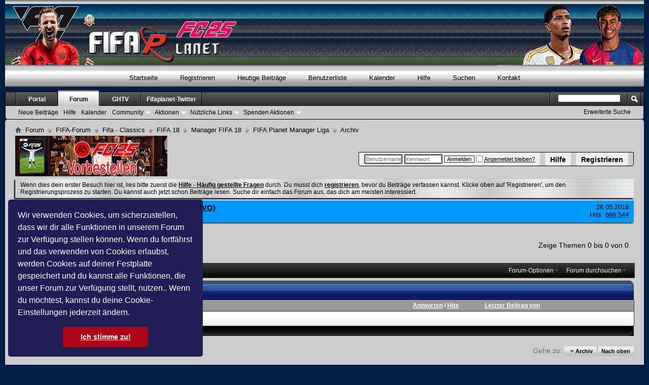

--- FILE ---
content_type: text/html; charset=UTF-8
request_url: https://fifaplanet.de/forumdisplay.php/328-Archiv?s=97ac50a9eca2471cb22bac5f47c4c735
body_size: 12960
content:
<!DOCTYPE html PUBLIC "-//W3C//DTD XHTML 1.0 Transitional//EN" "http://www.w3.org/TR/xhtml1/DTD/xhtml1-transitional.dtd">
<html xmlns="http://www.w3.org/1999/xhtml" dir="ltr" lang="de" id="vbulletin_html">
<head>
	<meta http-equiv="Content-Type" content="text/html; charset=UTF-8" />
<meta id="e_vb_meta_bburl" name="vb_meta_bburl" content="https://fifaplanet.de" />
<base href="https://fifaplanet.de/" /><!--[if IE]></base><![endif]-->
<meta name="generator" content="vBulletin 4.2.5" />
<meta http-equiv="X-UA-Compatible" content="IE=9" />

	<link rel="Shortcut Icon" href="favicon.ico" type="image/x-icon" />


		<meta name="keywords" content="Archiv, FC24, FC25, FC24 Mods, FC25 Mods, Fifa20, Fifa20 Manager, Fifa20 Storys, Fifa20 Tools, Fifa20 Patches, Fifa20 Mods, Fifa20 Graphics, Fifa 19, Fifa19, Fifa19 Manager, Fifa19 Tools, Fifa19 Mods, Fifa19 Editing, Fifa19 Karriere, Fifa18, Fifa18 Manager, Fifa18 FUT, Fifa17, Fifa17 Mods, Fifa17 Grafiken, Fifa17 Manager, Fifa17 Storys, Fifa17 UT, Fifa17 Forum, Fifa17 Tutorials, Fifa17 EEP, Fifa17 Patch,  Fifa16 Mods, Fifa16 Grafiken, Fifa16 Stadien, FIFA16, fifa16, Fifa16 Forum, FIFA15, Fifa15, Fifa15 Forum, Fifa15 Tools, Fifa15 Mods, Fifa15 Grafiken, Fifa15 Manager, Fifa15 Karrieren,Fifa14, FIFA14, Fifa14 Forum, Fifa14 Manager, Fifa14 Grafiken, Fifa14 Tools, Fifa14 Mods, Fifa14 Downloads, Fifa 13 Tools, Fifa 13 Mods, Fifa 13, Fifa13, Manager Fifa 13, Fifa 13 Forum, Fifa12, Fifa 12, Fifa11, Fifa 11, Fifa09, Fifa10, Fußball Manager, fifa10-forum, fifa10, fifa10-news, Soundmaster09, SM10, Creation Master09, CM09, SM09, CM10, Creation Master10, Tutorial, Anleitung CM09,. Patchsammlung, Soundpatch, Tools für Fifa09, Tools für Fifa10, FM10, FM11, fifa11, fifa 11, CM11, CM12, 3.Liga Patch, Fifa12-Forum, CreationMaster 12, Fifa-Support, Fifa-Manager, Weltprojekt, Karriere, Managerstorys, Konsolen, PC, Filme, Movies, Stammtisch, Fifa Street, Grafiken, Tor des Monats, Ultimate Team, Mods Fifa 11, Mods Fifa 12, Fifa Screens, Fifa Videos, Technischer Support, Patch Test, Handbuch, Anleitung CM12, Tutorial CM 12, Tools Fifa 12, Chants, Graphic Switcher 12, Revolution Mod 12, DB Master 12, File Master 12, 2NsN5FQuJGH5-M6WNf65QnApFlc" />
		<meta name="description" content="" />





<script type="text/javascript">
<!--
	if (typeof YAHOO === 'undefined') // Load ALL YUI Local
	{
		document.write('<script type="text/javascript" src="clientscript/yui/yuiloader-dom-event/yuiloader-dom-event.js?v=425"><\/script>');
		document.write('<script type="text/javascript" src="clientscript/yui/connection/connection-min.js?v=425"><\/script>');
		var yuipath = 'clientscript/yui';
		var yuicombopath = '';
		var remoteyui = false;
	}
	else	// Load Rest of YUI remotely (where possible)
	{
		var yuipath = 'clientscript/yui';
		var yuicombopath = '';
		var remoteyui = true;
		if (!yuicombopath)
		{
			document.write('<script type="text/javascript" src="clientscript/yui/connection/connection-min.js?v=425"><\/script>');
		}
	}
	var SESSIONURL = "s=99bfac61826b00f67340bde2559f18a6&";
	var SECURITYTOKEN = "guest";
	var IMGDIR_MISC = "zseries_blue/misc";
	var IMGDIR_BUTTON = "zseries_blue/buttons";
	var vb_disable_ajax = parseInt("2", 10);
	var SIMPLEVERSION = "425";
	var BBURL = "https://fifaplanet.de";
	var LOGGEDIN = 0 > 0 ? true : false;
	var THIS_SCRIPT = "forumdisplay";
	var RELPATH = "forumdisplay.php/328-Archiv";
	var PATHS = {
		forum : "",
		cms   : "",
		blog  : ""
	};
	var AJAXBASEURL = "https://fifaplanet.de/";
// -->
</script>
<script type="text/javascript" src="https://fifaplanet.de/clientscript/vbulletin-core.js?v=425"></script>



	<link rel="alternate" type="application/rss+xml" title="Fifaplanet RSS-Feed" href="https://fifaplanet.de/external.php?type=RSS2" />
	
		<link rel="alternate" type="application/rss+xml" title="Fifaplanet - Archiv - RSS-Feed" href="https://fifaplanet.de/external.php?type=RSS2&amp;forumids=328" />
	



	<link rel="stylesheet" type="text/css" href="css.php?styleid=20&amp;langid=3&amp;d=1655119708&amp;td=ltr&amp;sheet=bbcode.css,editor.css,popupmenu.css,reset-fonts.css,vbulletin.css,vbulletin-chrome.css,vbulletin-formcontrols.css," />

	<!--[if lt IE 8]>
	<link rel="stylesheet" type="text/css" href="css.php?styleid=20&amp;langid=3&amp;d=1655119708&amp;td=ltr&amp;sheet=popupmenu-ie.css,vbulletin-ie.css,vbulletin-chrome-ie.css,vbulletin-formcontrols-ie.css,editor-ie.css" />
	<![endif]-->
<!-- Forum Runner Begin -->
<script type="text/javascript" src="https://fifaplanet.de/forumrunner/detect.js"></script>
<!-- Forum Runner End --><style type="text/css">
.general_color a:link {color: rgb(0, 0, 0); text-decoration: none}
.general_color a:visited {color: rgb(0, 0, 0); text-decoration: none}
.general_color a:active {color: rgb(0, 0, 0); text-decoration: none}

.with_thumbs a:link {color: #F3F3F3; text-decoration: none}
.with_thumbs a:visited {color: #F3F3F3; text-decoration: none}
.with_thumbs a:active {color: #F3F3F3; text-decoration: none}

.postbit
{
	padding-top: 5px;
	padding-right: 0px;
	padding-bottom: 5px;
	padding-left: 0px;
	display: block;  
}
.post .postbit_controls
{
	padding-top: 0px;
	padding-right: 0px;
	padding-bottom: 0px;
	padding-left: 20px;
}
.post
{
	height: 30px;
	line-height: 30px;
	padding-top: 5px;
	padding-right: 10px;
	padding-bottom: 5px;
	padding-left: 10px;
	font-size: 22px;
	margin-bottom: 10px;
	float: right;
	min-width: 46px;
	max-width: 200px;
	border-top-left-radius: 10px;
	border-top-right-radius: 0px;
	border-bottom-right-radius: 0px;
	border-bottom-left-radius: 10px;
	background-repeat: no-repeat;
	background-position-x: left;
	background-position-y: center;
	background-color: #6F6F6F;
}
.post .post_thumbs
{
	letter-spacing: -0.04em;
	display: inline;
  font-family: "Trebuchet MS",Calibri,Verdana,sans-serif;
}
.post .post_thumbs img
{
	top: 3px;
	padding-top: 0px;
	padding-right: 0px;
	padding-bottom: 0px;
	padding-left: 1px;
	border-top-color: transparent;
	border-right-color: transparent;
	border-bottom-color: transparent;
	border-left-color: transparent;
	border-top-width: 1px;
	border-right-width: 1px;
	border-bottom-width: 1px;
	border-left-width: 1px;
	border-top-style: solid;
	border-right-style: solid;
	border-bottom-style: solid;
	border-left-style: solid;
	position: relative;
}
.post .post_thumbs img.thumbsup
{
	right: 7px;
  left: 1px;
}
.post .post_thumbs img.thumbsdown
{
	right: 7px;
  left: 1px;
}


/* css/tooltip.css -- fancy tooltips */

span.tool {
  position: relative;   /* this is key */
  cursor: help;
}
 
span.tool span.tip {
  display: none;        /* so is this */
}

/* tooltip will display on :hover event */
 
span.tool:hover span.tip {
  display: block;
  z-index: 10;
  position: absolute;
  left: -70px;
top: 1.6em;
  width: 150px;
  padding: 0px;
  font: normal;
  text-align: right;
  color: #4A4A6E;
}

/* css/tooltip.css */

.inlineimg
{
	vertical-align: inherit;
}
p.thumbers
{ 
        line-height: 20px;
        font-weight:bold;
        font-family: "Trebuchet MS",Calibri,Verdana,sans-serif;
	margin-top: 0px;
	margin-right: 0px;
	margin-bottom: 0px;
	margin-left: 0px;
}
h6.thumbsup
{
	font-weight: normal;
	margin-top: 0px;
	margin-right: 0px;
	margin-bottom: 0px;
	margin-left: 0px;
	overflow: hidden;
	letter-spacing: -0.05em;
	font-size: 14px;
	font-weight: bold;
}

.menu_popup
{
	font-size: 12px;
	border-top-color: #bbb;
	border-right-color: #bbb;
	border-bottom-color: #bbb;
	border-left-color: #bbb;
	border-top-width: 1px;
	border-right-width: 1px;
	border-bottom-width: 1px;
	border-left-width: 1px;
	border-top-style: solid;
	border-right-style: solid;
	border-bottom-style: solid;
	border-left-style: solid;
	opacity: 0.9;
	background-image: none;
	background-attachment: scroll;
	background-repeat: repeat;
	background-position-x: 0%;
	background-position-y: 0%;
	background-size: auto;
	background-origin: padding-box;
	background-clip: border-box;
	background-color: white;
}
.menu_popup h6, .menu_popup p
{
	padding-top: 0px;
	padding-right: 5px;
	padding-bottom: 6px;
	padding-left: 5px;
}

.h6 img
{
	top: 3px;
	padding-top: 0px;
	padding-right: 0px;
	padding-bottom: 20px;
	padding-left: 1px;
	border-top-color: transparent;
	border-right-color: transparent;
	border-bottom-color: transparent;
	border-left-color: transparent;
	border-top-width: 1px;
	border-right-width: 1px;
	border-bottom-width: 1px;
	border-left-width: 1px;
	border-top-style: solid;
	border-right-style: solid;
	border-bottom-style: solid;
	border-left-style: solid;
	position: relative;
}
</style>
<script type="text/javascript" src="clientscript/sc_thumbs.js"></script>
	<title>Archiv</title>
	
	<script type="text/javascript" src="clientscript/vbulletin_read_marker.js?v=425"></script>
	
	
		<link rel="stylesheet" type="text/css" href="css.php?styleid=20&amp;langid=3&amp;d=1655119708&amp;td=ltr&amp;sheet=toolsmenu.css,forumbits.css,forumdisplay.css,threadlist.css,options.css" />
	

	<!--[if lt IE 8]>
	<script type="text/javascript" src="clientscript/vbulletin-threadlist-ie.js?v=425"></script>
		<link rel="stylesheet" type="text/css" href="css.php?styleid=20&amp;langid=3&amp;d=1655119708&amp;td=ltr&amp;sheet=toolsmenu-ie.css,forumbits-ie.css,forumdisplay-ie.css,threadlist-ie.css,options-ie.css" />
	<![endif]-->
	<link rel="stylesheet" type="text/css" href="css.php?styleid=20&amp;langid=3&amp;d=1655119708&amp;td=ltr&amp;sheet=additional.css,exalticbase.css,exalticskin.css" />

<link rel="stylesheet" type="text/css" href="includes/yilmaz/cookie_consent/assets/style/cookieconsent.min.css" />
<script src="includes/yilmaz/cookie_consent/assets/script/cookieconsent.min.js"></script>
<script>
window.addEventListener("load", function(){
window.cookieconsent.initialise({
  "palette": {
    "popup": {
      "background": "#201d56",
      "text": "#ffffff"
    },
    "button": {
      "background": "#af0415"
    }
  },
  "theme": "classic",
  "position": "bottom-left",
  "content": {
    "message": "Wir verwenden Cookies, um sicherzustellen, dass wir dir alle Funktionen in unserem Forum zur Verfügung stellen können. Wenn du fortfährst und das verwenden von Cookies erlaubst, werden Cookies auf deiner Festplatte gespeichert und du kannst alle Funktionen, die unser Forum zur Verfügung stellt, nutzen.. Wenn du möchtest, kannst du deine Cookie-Einstellungen jederzeit ändern.",
    "dismiss": "Ich stimme zu!",
    "link": "",
    "href": ""
  }
})});
</script>


</head>

<body>


<!-- Tapatalk Detect body start -->
<script type="text/javascript">if (typeof(tapatalkDetect) == "function") tapatalkDetect()</script>
<!-- Tapatalk Detect banner body end -->

<div id="pagewrapper">
	<div id="toplinks" class="toplinks">
		
			<ul class="nouser">
			
				<li><a href="register.php?s=99bfac61826b00f67340bde2559f18a6" rel="nofollow">Registrieren</a></li>
			
				<li><a rel="help" href="faq.php?s=99bfac61826b00f67340bde2559f18a6">Hilfe</a></li>
				<li>
			<script type="text/javascript" src="clientscript/vbulletin_md5.js?v=425"></script>
			<form id="navbar_loginform" action="login.php?s=99bfac61826b00f67340bde2559f18a6&amp;do=login" method="post" onsubmit="md5hash(vb_login_password, vb_login_md5password, vb_login_md5password_utf, 0)">
				<fieldset id="logindetails" class="logindetails">
					<div>
						<div>
					<input type="text" class="textbox default-value" name="vb_login_username" id="navbar_username" size="10" accesskey="u" tabindex="101" value="Benutzername" />
					<input type="password" class="textbox" tabindex="102" name="vb_login_password" id="navbar_password" size="10" />
					<input type="text" class="textbox default-value" tabindex="102" name="vb_login_password_hint" id="navbar_password_hint" size="10" value="Kennwort" style="display:none;" />
					<input type="submit" class="loginbutton" tabindex="104" value="Anmelden" title="Gib zur Anmeldung deinen Benutzernamen und dein Kennwort in die dafür vorgesehenen Textfelder ein oder klicke auf die 'Registrieren'-Schaltfläche, um ein neues Benutzerkonto anzulegen." accesskey="s" />
					<label for="cb_cookieuser_navbar"><input type="checkbox" name="cookieuser" value="1" id="cb_cookieuser_navbar" class="cb_cookieuser_navbar" accesskey="c" tabindex="103" /> <acronym style="border-bottom: 1px dotted #000000; cursor: help;" title="Du bleibst angemeldet, bis du dich selbst abmeldest.">Angemeldet bleiben?</acronym></label>
						</div>
					</div>
				</fieldset>
				<input type="hidden" name="s" value="99bfac61826b00f67340bde2559f18a6" />
				<input type="hidden" name="securitytoken" value="guest" />
				<input type="hidden" name="do" value="login" />
				<input type="hidden" name="vb_login_md5password" />
				<input type="hidden" name="vb_login_md5password_utf" />
			</form>
			<script type="text/javascript">
			YAHOO.util.Dom.setStyle('navbar_password_hint', "display", "inline");
			YAHOO.util.Dom.setStyle('navbar_password', "display", "none");
			vB_XHTML_Ready.subscribe(function()
			{
			//
				YAHOO.util.Event.on('navbar_username', "focus", navbar_username_focus);
				YAHOO.util.Event.on('navbar_username', "blur", navbar_username_blur);
				YAHOO.util.Event.on('navbar_password_hint', "focus", navbar_password_hint);
				YAHOO.util.Event.on('navbar_password', "blur", navbar_password);
			});
			
			function navbar_username_focus(e)
			{
			//
				var textbox = YAHOO.util.Event.getTarget(e);
				if (textbox.value == 'Benutzername')
				{
				//
					textbox.value='';
					textbox.style.color='#000000';
				}
			}

			function navbar_username_blur(e)
			{
			//
				var textbox = YAHOO.util.Event.getTarget(e);
				if (textbox.value == '')
				{
				//
					textbox.value='Benutzername';
					textbox.style.color='#6C6C6C';
				}
			}
			
			function navbar_password_hint(e)
			{
			//
				var textbox = YAHOO.util.Event.getTarget(e);
				
				YAHOO.util.Dom.setStyle('navbar_password_hint', "display", "none");
				YAHOO.util.Dom.setStyle('navbar_password', "display", "inline");
				YAHOO.util.Dom.get('navbar_password').focus();
			}

			function navbar_password(e)
			{
			//
				var textbox = YAHOO.util.Event.getTarget(e);
				
				if (textbox.value == '')
				{
					YAHOO.util.Dom.setStyle('navbar_password_hint', "display", "inline");
					YAHOO.util.Dom.setStyle('navbar_password', "display", "none");
				}
			}
			</script>
				</li>
				
			</ul>
		
	</div>
<div class="above_body"> <!-- closing tag is in template navbar -->
<div id="header" class="floatcontainer doc_header">
	<a name="top"></a>

	<div id="header_main">
           <div id="header_right">
		<div id="header_fade">
			<a href="forum.php?s=99bfac61826b00f67340bde2559f18a6"><img src="zseries_blue/misc/skin/logo.jpg" alt="Fifaplanet - Powered by vBulletin" /></a>
		</div>
	</div>

	<div id="main_menu">
		<div id="menu_left">
			<div id="menu_right">
				<a href="forum.php?s=99bfac61826b00f67340bde2559f18a6">Startseite</a>
				
					<a href="register.php?s=99bfac61826b00f67340bde2559f18a6" rel="nofollow">Registrieren</a>
				
				
					<a href="search.php?s=99bfac61826b00f67340bde2559f18a6&amp;do=getdaily&amp;contenttype=vBForum_Post">Heutige Beiträge</a>
				
				<a href="memberlist.php?s=99bfac61826b00f67340bde2559f18a6">Benutzerliste</a>
				<a href="calendar.php?s=99bfac61826b00f67340bde2559f18a6">Kalender</a>
				<a href="faq.php?s=99bfac61826b00f67340bde2559f18a6">Hilfe</a>
				<a href="search.php?s=99bfac61826b00f67340bde2559f18a6">Suchen</a>
				
					<a href="sendmessage.php?s=99bfac61826b00f67340bde2559f18a6" rel="nofollow">Kontakt</a>
				
			</div>
		</div>
	</div>

	<div class="ad_global_header">
		
		<div id="ad_global_header2"><script type="text/javascript">

  var _gaq = _gaq || [];
  _gaq.push(['_setAccount', 'UA-4288936-3']);
  _gaq.push(['_trackPageview']);

  (function() {
    var ga = document.createElement('script'); ga.type = 'text/javascript'; ga.async = true;
    ga.src = ('https:' == document.location.protocol ? 'https://ssl' : 'http://www') + '.google-analytics.com/ga.js';
    var s = document.getElementsByTagName('script')[0]; s.parentNode.insertBefore(ga, s);
  })();

</script></div>
	</div>
	<hr />
</div>



<div id="navbar" class="navbar">
	<ul id="navtabs" class="navtabs floatcontainer">
		
		
	
		<li  id="vbtab_cms">
			<a class="navtab" href="content.php?s=99bfac61826b00f67340bde2559f18a6">Portal</a>
		</li>
		
		

	
		<li class="selected" id="vbtab_forum">
			<a class="navtab" href="forum.php?s=99bfac61826b00f67340bde2559f18a6">Forum</a>
		</li>
		
		
			<ul class="floatcontainer">
				
					
						
							<li id="vbflink_newposts"><a href="search.php?s=99bfac61826b00f67340bde2559f18a6&amp;do=getnew&amp;contenttype=vBForum_Post">Neue Beiträge</a></li>
						
					
				
					
						
							<li id="vbflink_faq"><a href="faq.php?s=99bfac61826b00f67340bde2559f18a6">Hilfe</a></li>
						
					
				
					
						
							<li id="vbflink_calendar"><a href="calendar.php?s=99bfac61826b00f67340bde2559f18a6">Kalender</a></li>
						
					
				
					
						<li class="popupmenu" id="vbmenu_community">
							<a href="javascript://" class="popupctrl">Community</a>
							<ul class="popupbody popuphover">
								
									<li id="vbclink_members"><a href="memberlist.php?s=99bfac61826b00f67340bde2559f18a6">Benutzerliste</a></li>
								
							</ul>
						</li>
					
				
					
						<li class="popupmenu" id="vbmenu_actions">
							<a href="javascript://" class="popupctrl">Aktionen</a>
							<ul class="popupbody popuphover">
								
									<li id="vbalink_mfr"><a href="forumdisplay.php?s=99bfac61826b00f67340bde2559f18a6&amp;do=markread&amp;markreadhash=guest">Alle Foren als gelesen markieren</a></li>
								
							</ul>
						</li>
					
				
					
						<li class="popupmenu" id="vbmenu_qlinks">
							<a href="javascript://" class="popupctrl">Nützliche Links</a>
							<ul class="popupbody popuphover">
								
									<li id="vbqlink_posts"><a href="search.php?s=99bfac61826b00f67340bde2559f18a6&amp;do=getdaily&amp;contenttype=vBForum_Post">Heutige Beiträge</a></li>
								
									<li id="vbqlink_leaders"><a href="showgroups.php?s=99bfac61826b00f67340bde2559f18a6">Forum-Mitarbeiter anzeigen </a></li>
								
									<li id="vbqlink_online"><a href="online.php?s=99bfac61826b00f67340bde2559f18a6">Wer ist online</a></li>
								
									<li id="link_mtm0_328"><a href="http://www.fifaplanet.de/thumbs_center.php">Top & Flop Übersicht</a></li>
								
									<li id="top_link_ql"><a href="misc.php?s=99bfac61826b00f67340bde2559f18a6&amp;do=topposters">Top Poster</a></li>
								
							</ul>
						</li>
					
				
					
						<li class="popupmenu" id="menu_mdu0_893">
							<a href="javascript://" class="popupctrl">Spenden Aktionen</a>
							<ul class="popupbody popuphover">
								
									<li id="link_mdu0_825"><a href="vbdonate.php?do=donate">Spende</a></li>
								
							</ul>
						</li>
					
				
			</ul>
		

	
		<li  id="tab_otg5_628">
			<a target="_blank" class="navtab" href="https://www.gamersheaventv.eu/">GHTV</a>
		</li>
		
		

	
		<li  id="tab_mzm3_709">
			<a target="_blank" class="navtab" href="https://twitter.com/FifaPlanet_">Fifaplanet-Twitter</a>
		</li>
		
		

		
	</ul>
	
		<div id="globalsearch" class="globalsearch">
			<form action="search.php?s=99bfac61826b00f67340bde2559f18a6&amp;do=process" method="post" id="navbar_search" class="navbar_search">
				
				<input type="hidden" name="securitytoken" value="guest" />
				<input type="hidden" name="do" value="process" />
				<span class="textboxcontainer"><span><input type="text" value="" name="query" class="textbox" tabindex="99"/></span></span>
				<span class="buttoncontainer"><span><input type="image" class="searchbutton" src="zseries_blue/buttons/search.png" name="submit" onclick="document.getElementById('navbar_search').submit;" tabindex="100"/></span></span>
			</form>
			<ul class="navbar_advanced_search">
				<li><a href="search.php?s=99bfac61826b00f67340bde2559f18a6&amp;search_type=1" accesskey="4">Erweiterte Suche</a></li>
				
			</ul>
		</div>
	
</div>
</div><!-- closing div for above_body -->

<div class="body_wrapper">
<div id="breadcrumb" class="breadcrumb">
	<ul class="floatcontainer">
		<li class="navbithome"><a href="index.php?s=99bfac61826b00f67340bde2559f18a6" accesskey="1"><img src="zseries_blue/misc/navbit-home.png" alt="Startseite" /></a></li>
		
	<li class="navbit"><a href="forum.php?s=99bfac61826b00f67340bde2559f18a6">Forum</a></li>

	<li class="navbit"><a href="forumdisplay.php/5-FIFA-Forum?s=99bfac61826b00f67340bde2559f18a6">FIFA-Forum</a></li>

	<li class="navbit"><a href="forumdisplay.php/34-Fifa-Classics?s=99bfac61826b00f67340bde2559f18a6">Fifa - Classics</a></li>

	<li class="navbit"><a href="forumdisplay.php/324-FIFA-18?s=99bfac61826b00f67340bde2559f18a6">FIFA 18</a></li>

	<li class="navbit"><a href="forumdisplay.php/325-Manager-FIFA-18?s=99bfac61826b00f67340bde2559f18a6">Manager FIFA 18</a></li>

	<li class="navbit"><a href="forumdisplay.php/327-FIFA-Planet-Manager-Liga?s=99bfac61826b00f67340bde2559f18a6">FIFA Planet Manager Liga</a></li>

		
	<li class="navbit lastnavbit"><span>Archiv</span></li>

	</ul>
	<hr />
</div>


<a href="https://www.mmoga.de/EA-Games/EA-Sports-FC-25-PC-Version-EA-Gamecard-DE.html?ref=4993" target="_blank"><img src="https://www.fifaplanet.eu/myfhl/imgupload/real/mmoga-25.png" border="0" alt="MMOGA-EA FC25"></a>


	<form action="profile.php?do=dismissnotice" method="post" id="notices" class="notices">
		<input type="hidden" name="do" value="dismissnotice" />
		<input type="hidden" name="s" value="s=99bfac61826b00f67340bde2559f18a6&amp;" />
		<input type="hidden" name="securitytoken" value="guest" />
		<input type="hidden" id="dismiss_notice_hidden" name="dismiss_noticeid" value="" />
		<input type="hidden" name="url" value="" />
		<ol>
			<li class="restore" id="navbar_notice_1">
	
	Wenn dies dein erster Besuch hier ist,
		lies bitte zuerst die <a href="faq.php?s=99bfac61826b00f67340bde2559f18a6" target="_blank"><b>Hilfe - Häufig gestellte Fragen</b></a>
		durch. Du musst dich <a href="register.php?s=99bfac61826b00f67340bde2559f18a6" target="_blank"><b>registrieren</b></a>,
		bevor du Beiträge verfassen kannst. Klicke oben auf 'Registrieren', um den Registrierungsprozess zu
		starten. Du kannst auch jetzt schon Beiträge lesen. Suche dir einfach das Forum aus, das dich am meisten interessiert.
</li>
		</ol>
	</form>



<ol id="announcements" class="announcements">
					<li class="announcerow">
					<div class="announcement">
						<dl>
							<dt>Ankündigung:</dt>
							<dd>
								<a href="announcement.php?s=99bfac61826b00f67340bde2559f18a6&amp;f=328">Datenschutzgrundverordnung (DSGVO)</a>
							</dd>
						</dl>
						<a class="username understate" href="member.php/2-Andy?s=99bfac61826b00f67340bde2559f18a6">Andy</a> <span class="usertitle understate">(Administrator)</span>
					</div>
					<div class="announceinfo">
						<div class="date">26.05.2018 <span class="time"></span></div>
						<dl>
							<dt>Hits:</dt>
							<dd>
								<a href="announcement.php?s=99bfac61826b00f67340bde2559f18a6&amp;f=328">
									686.544
								</a>
							</dd>
						</dl>
					</div>
				</li>
</ol>


<div id="above_threadlist" class="above_threadlist">

	
	<div class="threadpagenav">
		
		<div id="threadpagestats" class="threadpagestats">Zeige Themen 0 bis 0 von 0</div>
	</div>
	
</div>
<div id="pagetitle" class="pagetitle">
	<h1>Forum: <span class="forumtitle">Archiv</span></h1>
	
</div>

	
	<div id="above_threadlist_controls" class="above_threadlist_controls toolsmenu">
		<div>
		<ul class="popupgroup forumdisplaypopups" id="forumdisplaypopups">
			<li class="popupmenu nohovermenu" id="forumtools">
				<h6><a href="javascript://" class="popupctrl" rel="nofollow">Forum-Optionen</a></h6>
				<ul class="popupbody popuphover">
					
						<li>
							<a href="forumdisplay.php?s=99bfac61826b00f67340bde2559f18a6&amp;do=markread&amp;f=328&amp;markreadhash=guest" rel="nofollow" onclick="return mark_forum_and_threads_read(328);">
								Dieses Forum als gelesen markieren
							</a>
						</li>
						
					<li><a href="forumdisplay.php/327-FIFA-Planet-Manager-Liga?s=99bfac61826b00f67340bde2559f18a6" rel="nofollow">Eine Ebene nach oben</a></li>
				</ul>
			</li>
                        
			<li class="popupmenu nohovermenu forumsearch menusearch" id="forumsearch">
				<h6><a href="javascript://" class="popupctrl">Forum durchsuchen</a></h6>
				<form action="search.php?do=process" method="get">
				<ul class="popupbody popuphover">
					<li>
						<input type="text" class="searchbox" name="q" value="Suchen..." />
						<input type="submit" class="button" value="Suchen" />
					</li>
					<li class="formsubmit" id="popupsearch">
						<div class="submitoptions">
							<label><input type="radio" name="showposts" value="0" checked="checked" /> Zeige Themen</label>
							<label><input type="radio" name="showposts" value="1" /> Zeige Beiträge</label>
						</div>
						<div class="advancedsearchlink"><a href="search.php?s=99bfac61826b00f67340bde2559f18a6&amp;search_type=1&amp;contenttype=vBForum_Post&amp;forumchoice[]=328" rel="nofollow">Erweiterte Suche</a></div>

					</li>
				</ul>
				<input type="hidden" name="s" value="99bfac61826b00f67340bde2559f18a6" />
				<input type="hidden" name="securitytoken" value="guest" />
				<input type="hidden" name="do" value="process" />
				<input type="hidden" name="contenttype" value="vBForum_Post" />
				<input type="hidden" name="forumchoice[]" value="328" />
				<input type="hidden" name="childforums" value="1" />
				<input type="hidden" name="exactname" value="1" />
				</form>
			</li>
			



		</ul>
			
		</div>
	</div>
	






<div id="threadlist" class="threadlist">
	<form id="thread_inlinemod_form" action="inlinemod.php?forumid=328" method="post">
		<h2 class="hidden">Themen im Forum</h2>

		<div class="tcat">
			<div class="tcat_left"></div>
			<div class="tcat_right"></div>
			<h2>
				<span class="forumtitle">Archiv</span>
			</h2>
		</div>
		<div class="tbody_left">
		<div class="tbody_right">
			<div class="threadlisthead table">
				<div>
				<span class="threadinfo">
					<span class="threadtitle">
						<a href="forumdisplay.php/328-Archiv?s=99bfac61826b00f67340bde2559f18a6&amp;sort=title&amp;order=asc" rel="nofollow">Titel</a> /
						<a href="forumdisplay.php/328-Archiv?s=99bfac61826b00f67340bde2559f18a6&amp;sort=postusername&amp;order=asc" rel="nofollow">Erstellt von</a>
					</span>
				</span>
				

					<span class="threadstats td"><a href="forumdisplay.php/328-Archiv?s=99bfac61826b00f67340bde2559f18a6&amp;sort=replycount&amp;order=desc" rel="nofollow">Antworten</a> / <a href="forumdisplay.php/328-Archiv?s=99bfac61826b00f67340bde2559f18a6&amp;sort=views&amp;order=desc" rel="nofollow">Hits</a></span>
					<span class="threadlastpost td"><a href="forumdisplay.php/328-Archiv?s=99bfac61826b00f67340bde2559f18a6&amp;sort=lastpost&amp;order=asc" rel="nofollow">Letzter Beitrag von</a></span>
					
				
				</div>
			</div>

			
			
				<div class="threadbit">
					<p class="nonthread">
					
						<strong>In diesem Forum gibt es keine Beiträge.</strong>
					
					</p>
				</div>
			
			<div class="tbody_under"></div>
		</div>
		</div>
		<div class="tfoot">
			<div class="tfoot_left"></div>
			<div class="tfoot_right"></div>
		</div>
		<hr />

		<div class="noinlinemod forumfoot">
		
		</div>

		<input type="hidden" name="url" value="" />
		<input type="hidden" name="s" value="99bfac61826b00f67340bde2559f18a6" />
		<input type="hidden" name="securitytoken" value="guest" />
		<input type="hidden" name="forumid" value="328" />
	</form>
</div>



<div id="below_threadlist" class="noinlinemod below_threadlist">
	
	<div class="threadpagenav">
		
		<div class="clear"></div>
<div class="navpopupmenu popupmenu nohovermenu" id="forumdisplay_navpopup">
	
		<span class="shade">Gehe zu:</span>
		<a href="forumdisplay.php/328-Archiv?s=99bfac61826b00f67340bde2559f18a6" class="popupctrl"><span class="ctrlcontainer">Archiv</span></a>
		<a href="forumdisplay.php/328-Archiv#top" class="textcontrol" onclick="document.location.hash='top';return false;">Nach oben</a>
	
	<ul class="navpopupbody popupbody popuphover">
		
		<li class="optionlabel">Bereiche</li>
		<li><a href="usercp.php?s=99bfac61826b00f67340bde2559f18a6">Benutzerkontrollzentrum</a></li>
		<li><a href="private.php?s=99bfac61826b00f67340bde2559f18a6">Private Nachrichten</a></li>
		<li><a href="subscription.php?s=99bfac61826b00f67340bde2559f18a6">Abonnements</a></li>
		<li><a href="online.php?s=99bfac61826b00f67340bde2559f18a6">Wer ist online</a></li>
		<li><a href="search.php?s=99bfac61826b00f67340bde2559f18a6">Foren durchsuchen</a></li>
		<li><a href="forum.php?s=99bfac61826b00f67340bde2559f18a6">Forum-Startseite</a></li>
		
			<li class="optionlabel">Foren</li>
			
		
			
				<li><a href="forumdisplay.php/1-Fifaplanet?s=99bfac61826b00f67340bde2559f18a6">Fifaplanet</a>
					<ol class="d1">
						
		
			
				<li><a href="forumdisplay.php/2-Fifaplanet-das-Fifa-Forum?s=99bfac61826b00f67340bde2559f18a6">Fifaplanet das Fifa-Forum</a></li>
			
		
			
					</ol>
				</li>
			
		
			
				<li><a href="forumdisplay.php/5-FIFA-Forum?s=99bfac61826b00f67340bde2559f18a6">FIFA-Forum</a>
					<ol class="d1">
						
		
			
				<li><a href="forumdisplay.php/417-FC-26?s=99bfac61826b00f67340bde2559f18a6">FC 26</a>
					<ol class="d2">
						
		
			
				<li><a href="forumdisplay.php/418-Tools-Patches-Mods-FC-26?s=99bfac61826b00f67340bde2559f18a6">Tools, Patches, Mods FC 26</a></li>
			
		
			
				<li><a href="forumdisplay.php/419-Grafiken-FC-26?s=99bfac61826b00f67340bde2559f18a6">Grafiken FC 26</a></li>
			
		
			
				<li><a href="forumdisplay.php/420-Manager-FC-26?s=99bfac61826b00f67340bde2559f18a6">Manager FC 26</a></li>
			
		
			
					</ol>
				</li>
			
		
			
				<li><a href="forumdisplay.php/413-FC-25?s=99bfac61826b00f67340bde2559f18a6">FC 25</a>
					<ol class="d2">
						
		
			
				<li><a href="forumdisplay.php/414-Tools-Patches-Mods-FC-25?s=99bfac61826b00f67340bde2559f18a6">Tools, Patches, Mods FC 25</a></li>
			
		
			
				<li><a href="forumdisplay.php/415-Grafiken-FC-25?s=99bfac61826b00f67340bde2559f18a6">Grafiken FC 25</a></li>
			
		
			
				<li><a href="forumdisplay.php/416-Manager-FC-25?s=99bfac61826b00f67340bde2559f18a6">Manager FC 25</a></li>
			
		
			
					</ol>
				</li>
			
		
			
				<li><a href="forumdisplay.php/409-FC-24?s=99bfac61826b00f67340bde2559f18a6">FC 24</a>
					<ol class="d2">
						
		
			
				<li><a href="forumdisplay.php/410-Tools-Patches-Mods-FC-24?s=99bfac61826b00f67340bde2559f18a6">Tools, Patches, Mods FC 24</a></li>
			
		
			
				<li><a href="forumdisplay.php/411-Grafiken-FC-24?s=99bfac61826b00f67340bde2559f18a6">Grafiken FC 24</a></li>
			
		
			
				<li><a href="forumdisplay.php/412-Manager-FC-24?s=99bfac61826b00f67340bde2559f18a6">Manager FC 24</a></li>
			
		
			
					</ol>
				</li>
			
		
			
				<li><a href="forumdisplay.php/260-FIFA-16?s=99bfac61826b00f67340bde2559f18a6">FIFA 16</a>
					<ol class="d2">
						
		
			
				<li><a href="forumdisplay.php/265-Tools-Patches-Mods-FIFA16?s=99bfac61826b00f67340bde2559f18a6">Tools, Patches, Mods FIFA16</a>
					<ol class="d3">
						
		
			
				<li><a href="forumdisplay.php/266-Anleitungen-Tipps-Tricks-FIFA16?s=99bfac61826b00f67340bde2559f18a6">Anleitungen, Tipps &amp; Tricks FIFA16</a></li>
			
		
			
					</ol>
				</li>
			
		
			
				<li><a href="forumdisplay.php/267-Grafiken-FIFA16?s=99bfac61826b00f67340bde2559f18a6">Grafiken FIFA16</a>
					<ol class="d3">
						
		
			
				<li><a href="forumdisplay.php/268-Anleitungen-Tipps-Tricks-FIFA16?s=99bfac61826b00f67340bde2559f18a6">Anleitungen, Tipps &amp; Tricks FIFA16</a></li>
			
		
			
					</ol>
				</li>
			
		
			
				<li><a href="forumdisplay.php/263-Manager-FIFA-16?s=99bfac61826b00f67340bde2559f18a6">Manager FIFA 16</a>
					<ol class="d3">
						
		
			
				<li><a href="forumdisplay.php/272-Managerstory-des-Monats?s=99bfac61826b00f67340bde2559f18a6">Managerstory des Monats</a></li>
			
		
			
				<li><a href="forumdisplay.php/273-FIFA-Planet-Manager-Liga?s=99bfac61826b00f67340bde2559f18a6">FIFA Planet Manager Liga</a></li>
			
		
			
				<li><a href="forumdisplay.php/264-Abgelegte-Karrieren?s=99bfac61826b00f67340bde2559f18a6">Abgelegte Karrieren</a></li>
			
		
			
					</ol>
				</li>
			
		
			
				<li><a href="forumdisplay.php/269-Ultimate-Team-FIFA16?s=99bfac61826b00f67340bde2559f18a6">Ultimate Team FIFA16</a></li>
			
		
			
				<li><a href="forumdisplay.php/270-Online-Forum-FIFA16?s=99bfac61826b00f67340bde2559f18a6">Online-Forum FIFA16</a></li>
			
		
			
					</ol>
				</li>
			
		
			
				<li><a href="forumdisplay.php/34-Fifa-Classics?s=99bfac61826b00f67340bde2559f18a6">Fifa - Classics</a>
					<ol class="d2">
						
		
			
				<li><a href="forumdisplay.php/405-FIFA-23?s=99bfac61826b00f67340bde2559f18a6">FIFA 23</a>
					<ol class="d3">
						
		
			
				<li><a href="forumdisplay.php/408-Tools-Patches-Mods-FIFA-23?s=99bfac61826b00f67340bde2559f18a6">Tools, Patches, Mods FIFA 23</a></li>
			
		
			
				<li><a href="forumdisplay.php/406-Grafiken-FIFA-23?s=99bfac61826b00f67340bde2559f18a6">Grafiken FIFA 23</a></li>
			
		
			
				<li><a href="forumdisplay.php/407-Manager-FIFA-23?s=99bfac61826b00f67340bde2559f18a6">Manager FIFA 23</a></li>
			
		
			
					</ol>
				</li>
			
		
			
				<li><a href="forumdisplay.php/401-FIFA-22?s=99bfac61826b00f67340bde2559f18a6">FIFA 22</a>
					<ol class="d3">
						
		
			
				<li><a href="forumdisplay.php/402-Tools-Patches-Mods-FIFA-22?s=99bfac61826b00f67340bde2559f18a6">Tools, Patches, Mods FIFA 22</a></li>
			
		
			
				<li><a href="forumdisplay.php/403-Grafiken-FIFA-22?s=99bfac61826b00f67340bde2559f18a6">Grafiken FIFA 22</a></li>
			
		
			
				<li><a href="forumdisplay.php/404-Manager-FIFA-22?s=99bfac61826b00f67340bde2559f18a6">Manager FIFA 22</a></li>
			
		
			
					</ol>
				</li>
			
		
			
				<li><a href="forumdisplay.php/394-FIFA-21?s=99bfac61826b00f67340bde2559f18a6">FIFA 21</a>
					<ol class="d3">
						
		
			
				<li><a href="forumdisplay.php/395-Tools-Patches-Mods-FIFA-21?s=99bfac61826b00f67340bde2559f18a6">Tools, Patches, Mods FIFA 21</a></li>
			
		
			
				<li><a href="forumdisplay.php/396-Grafiken-FIFA-21?s=99bfac61826b00f67340bde2559f18a6">Grafiken FIFA 21</a></li>
			
		
			
				<li><a href="forumdisplay.php/397-Manager-FIFA-21?s=99bfac61826b00f67340bde2559f18a6">Manager FIFA 21</a>
					<ol class="d4">
						
		
			
				<li><a href="forumdisplay.php/400-Abgelegte-Karrieren?s=99bfac61826b00f67340bde2559f18a6">Abgelegte Karrieren</a></li>
			
		
			
					</ol>
				</li>
			
		
			
				<li><a href="forumdisplay.php/398-Ultimate-Team-FIFA-21?s=99bfac61826b00f67340bde2559f18a6">Ultimate Team FIFA 21</a></li>
			
		
			
				<li><a href="forumdisplay.php/399-Online-FIFA-21?s=99bfac61826b00f67340bde2559f18a6">Online FIFA 21</a></li>
			
		
			
					</ol>
				</li>
			
		
			
				<li><a href="forumdisplay.php/384-FIFA-20?s=99bfac61826b00f67340bde2559f18a6">FIFA 20</a>
					<ol class="d3">
						
		
			
				<li><a href="forumdisplay.php/386-Tools-Patches-Mods-FIFA-20?s=99bfac61826b00f67340bde2559f18a6">Tools, Patches, Mods FIFA 20</a></li>
			
		
			
				<li><a href="forumdisplay.php/387-Grafiken-FIFA-20?s=99bfac61826b00f67340bde2559f18a6">Grafiken FIFA 20</a></li>
			
		
			
				<li><a href="forumdisplay.php/385-Manager-FIFA-20?s=99bfac61826b00f67340bde2559f18a6">Manager FIFA 20</a>
					<ol class="d4">
						
		
			
				<li><a href="forumdisplay.php/391-FIFA-Planet-Manager-Liga?s=99bfac61826b00f67340bde2559f18a6">FIFA Planet Manager Liga</a>
					<ol class="d5">
						
		
			
				<li><a href="forumdisplay.php/392-Abgelegte-Karrieren?s=99bfac61826b00f67340bde2559f18a6">Abgelegte Karrieren</a></li>
			
		
			
					</ol>
				</li>
			
		
			
				<li><a href="forumdisplay.php/390-Abgelegte-Karrieren?s=99bfac61826b00f67340bde2559f18a6">Abgelegte Karrieren</a></li>
			
		
			
					</ol>
				</li>
			
		
			
				<li><a href="forumdisplay.php/388-Ultimate-Team-FIFA-20?s=99bfac61826b00f67340bde2559f18a6">Ultimate Team FIFA 20</a></li>
			
		
			
				<li><a href="forumdisplay.php/389-Online-FIFA-20?s=99bfac61826b00f67340bde2559f18a6">Online FIFA 20</a></li>
			
		
			
					</ol>
				</li>
			
		
			
				<li><a href="forumdisplay.php/373-FIFA-19?s=99bfac61826b00f67340bde2559f18a6">FIFA 19</a>
					<ol class="d3">
						
		
			
				<li><a href="forumdisplay.php/374-Tools-Patches-Mods-FIFA-19?s=99bfac61826b00f67340bde2559f18a6">Tools, Patches, Mods FIFA 19</a></li>
			
		
			
				<li><a href="forumdisplay.php/375-Grafiken-FIFA-19?s=99bfac61826b00f67340bde2559f18a6">Grafiken FIFA 19</a></li>
			
		
			
				<li><a href="forumdisplay.php/376-Manager-FIFA-19?s=99bfac61826b00f67340bde2559f18a6">Manager FIFA 19</a>
					<ol class="d4">
						
		
			
				<li><a href="forumdisplay.php/383-FIFA-Planet-Manager-Liga?s=99bfac61826b00f67340bde2559f18a6">FIFA Planet Manager Liga</a></li>
			
		
			
				<li><a href="forumdisplay.php/379-Abgelegte-Karrieren?s=99bfac61826b00f67340bde2559f18a6">Abgelegte Karrieren</a></li>
			
		
			
					</ol>
				</li>
			
		
			
				<li><a href="forumdisplay.php/377-Ultimate-Team-FIFA-19?s=99bfac61826b00f67340bde2559f18a6">Ultimate Team FIFA 19</a></li>
			
		
			
				<li><a href="forumdisplay.php/378-Online-FIFA-19?s=99bfac61826b00f67340bde2559f18a6">Online FIFA 19</a></li>
			
		
			
					</ol>
				</li>
			
		
			
				<li><a href="forumdisplay.php/324-FIFA-18?s=99bfac61826b00f67340bde2559f18a6">FIFA 18</a>
					<ol class="d3">
						
		
			
				<li><a href="forumdisplay.php/333-Tools-Patches-Mods-FIFA-18?s=99bfac61826b00f67340bde2559f18a6">Tools, Patches, Mods FIFA 18</a></li>
			
		
			
				<li><a href="forumdisplay.php/349-Grafiken-FIFA18?s=99bfac61826b00f67340bde2559f18a6">Grafiken FIFA18</a></li>
			
		
			
				<li><a href="forumdisplay.php/325-Manager-FIFA-18?s=99bfac61826b00f67340bde2559f18a6">Manager FIFA 18</a>
					<ol class="d4">
						
		
			
				<li><a href="forumdisplay.php/326-Managerstory-des-Monats?s=99bfac61826b00f67340bde2559f18a6">Managerstory des Monats</a></li>
			
		
			
				<li><a href="forumdisplay.php/327-FIFA-Planet-Manager-Liga?s=99bfac61826b00f67340bde2559f18a6">FIFA Planet Manager Liga</a>
					<ol class="d5">
						
		
			
				<li><a href="forumdisplay.php/328-Archiv?s=99bfac61826b00f67340bde2559f18a6">Archiv</a></li>
			
		
			
					</ol>
				</li>
			
		
			
				<li><a href="forumdisplay.php/329-FPL-WM-2018?s=99bfac61826b00f67340bde2559f18a6">FPL WM 2018</a></li>
			
		
			
				<li><a href="forumdisplay.php/330-Abgelegte-Karrieren?s=99bfac61826b00f67340bde2559f18a6">Abgelegte Karrieren</a></li>
			
		
			
					</ol>
				</li>
			
		
			
				<li><a href="forumdisplay.php/331-Ultimate-Team-FIFA-18?s=99bfac61826b00f67340bde2559f18a6">Ultimate Team FIFA 18</a>
					<ol class="d4">
						
		
			
				<li><a href="forumdisplay.php/350-Archiv?s=99bfac61826b00f67340bde2559f18a6">Archiv</a></li>
			
		
			
					</ol>
				</li>
			
		
			
				<li><a href="forumdisplay.php/332-Online-FIFA-18?s=99bfac61826b00f67340bde2559f18a6">Online FIFA 18</a></li>
			
		
			
					</ol>
				</li>
			
		
			
				<li><a href="forumdisplay.php/293-FIFA-17?s=99bfac61826b00f67340bde2559f18a6">FIFA 17</a>
					<ol class="d3">
						
		
			
				<li><a href="forumdisplay.php/294-Tools-Patches-Mods-FIFA-17?s=99bfac61826b00f67340bde2559f18a6">Tools, Patches, Mods FIFA 17</a></li>
			
		
			
				<li><a href="forumdisplay.php/296-Grafiken-FIFA-17?s=99bfac61826b00f67340bde2559f18a6">Grafiken FIFA 17</a></li>
			
		
			
				<li><a href="forumdisplay.php/297-Manager-FIFA-17?s=99bfac61826b00f67340bde2559f18a6">Manager FIFA 17</a>
					<ol class="d4">
						
		
			
				<li><a href="forumdisplay.php/301-Managerstory-des-Monats?s=99bfac61826b00f67340bde2559f18a6">Managerstory des Monats</a></li>
			
		
			
				<li><a href="forumdisplay.php/302-FIFA-Planet-Manager-Liga?s=99bfac61826b00f67340bde2559f18a6">FIFA Planet Manager Liga</a>
					<ol class="d5">
						
		
			
				<li><a href="forumdisplay.php/322-Archiv?s=99bfac61826b00f67340bde2559f18a6">Archiv</a></li>
			
		
			
					</ol>
				</li>
			
		
			
				<li><a href="forumdisplay.php/308-FAQ-Managerstory-Karrieremodus?s=99bfac61826b00f67340bde2559f18a6">FAQ - Managerstory/Karrieremodus</a></li>
			
		
			
				<li><a href="forumdisplay.php/303-Abgelegte-Karrieren?s=99bfac61826b00f67340bde2559f18a6">Abgelegte Karrieren</a></li>
			
		
			
					</ol>
				</li>
			
		
			
				<li><a href="forumdisplay.php/321-Ultimate-Team-FIFA-17?s=99bfac61826b00f67340bde2559f18a6">Ultimate Team FIFA 17</a>
					<ol class="d4">
						
		
			
				<li><a href="forumdisplay.php/323-Archiv?s=99bfac61826b00f67340bde2559f18a6">Archiv</a></li>
			
		
			
					</ol>
				</li>
			
		
			
				<li><a href="forumdisplay.php/298-Online-FIFA17?s=99bfac61826b00f67340bde2559f18a6">Online FIFA17</a></li>
			
		
			
					</ol>
				</li>
			
		
			
				<li><a href="forumdisplay.php/247-FIFA-15?s=99bfac61826b00f67340bde2559f18a6">FIFA 15</a>
					<ol class="d3">
						
		
			
				<li><a href="forumdisplay.php/253-Tools-Patches-Mods-FIFA15?s=99bfac61826b00f67340bde2559f18a6">Tools, Patches, Mods FIFA15</a></li>
			
		
			
				<li><a href="forumdisplay.php/254-Grafiken-FIFA-15?s=99bfac61826b00f67340bde2559f18a6">Grafiken FIFA 15</a></li>
			
		
			
				<li><a href="forumdisplay.php/248-Manager-FIFA-15?s=99bfac61826b00f67340bde2559f18a6">Manager FIFA 15</a>
					<ol class="d4">
						
		
			
				<li><a href="forumdisplay.php/255-Managerstory-des-Monats?s=99bfac61826b00f67340bde2559f18a6">Managerstory des Monats</a></li>
			
		
			
				<li><a href="forumdisplay.php/256-Abgelegte-Karrieren?s=99bfac61826b00f67340bde2559f18a6">Abgelegte Karrieren</a></li>
			
		
			
					</ol>
				</li>
			
		
			
				<li><a href="forumdisplay.php/251-Ultimate-Team-FIFA-15?s=99bfac61826b00f67340bde2559f18a6">Ultimate Team FIFA 15</a></li>
			
		
			
				<li><a href="forumdisplay.php/252-Online-Forum-FIFA-15?s=99bfac61826b00f67340bde2559f18a6">Online-Forum FIFA 15</a></li>
			
		
			
					</ol>
				</li>
			
		
			
				<li><a href="forumdisplay.php/213-FIFA-14?s=99bfac61826b00f67340bde2559f18a6">FIFA 14</a>
					<ol class="d3">
						
		
			
				<li><a href="forumdisplay.php/219-Tools-Patches-Mods-FIFA-14?s=99bfac61826b00f67340bde2559f18a6">Tools, Patches, Mods FIFA 14</a></li>
			
		
			
				<li><a href="forumdisplay.php/220-Grafiken-FIFA-14?s=99bfac61826b00f67340bde2559f18a6">Grafiken FIFA 14</a></li>
			
		
			
				<li><a href="forumdisplay.php/216-Manager-FIFA-14?s=99bfac61826b00f67340bde2559f18a6">Manager FIFA 14</a>
					<ol class="d4">
						
		
			
				<li><a href="forumdisplay.php/226-Managerstory-des-Monats?s=99bfac61826b00f67340bde2559f18a6">Managerstory des Monats</a></li>
			
		
			
				<li><a href="forumdisplay.php/224-Top-Storys?s=99bfac61826b00f67340bde2559f18a6">Top-Storys</a></li>
			
		
			
					</ol>
				</li>
			
		
			
				<li><a href="forumdisplay.php/217-Ultimate-Team-FIFA-14?s=99bfac61826b00f67340bde2559f18a6">Ultimate Team FIFA 14</a></li>
			
		
			
				<li><a href="forumdisplay.php/218-Online-Forum-FIFA-14?s=99bfac61826b00f67340bde2559f18a6">Online-Forum FIFA 14</a></li>
			
		
			
				<li><a href="forumdisplay.php/221-Tor-des-Monats-FIFA-14?s=99bfac61826b00f67340bde2559f18a6">Tor des Monats FIFA 14</a></li>
			
		
			
					</ol>
				</li>
			
		
			
				<li><a href="forumdisplay.php/183-FIFA-13?s=99bfac61826b00f67340bde2559f18a6">FIFA 13</a>
					<ol class="d3">
						
		
			
				<li><a href="forumdisplay.php/186-Tools-Patches-Mods-FIFA-13?s=99bfac61826b00f67340bde2559f18a6">Tools, Patches, Mods FIFA 13</a></li>
			
		
			
				<li><a href="forumdisplay.php/187-Grafiken-FIFA-13?s=99bfac61826b00f67340bde2559f18a6">Grafiken FIFA 13</a></li>
			
		
			
				<li><a href="forumdisplay.php/188-Manager-FIFA-13?s=99bfac61826b00f67340bde2559f18a6">Manager FIFA 13</a>
					<ol class="d4">
						
		
			
				<li><a href="forumdisplay.php/191-Managerstory-des-Monats?s=99bfac61826b00f67340bde2559f18a6">Managerstory des Monats</a></li>
			
		
			
				<li><a href="forumdisplay.php/205-Abgelegte-Karrieren?s=99bfac61826b00f67340bde2559f18a6">Abgelegte Karrieren</a></li>
			
		
			
					</ol>
				</li>
			
		
			
				<li><a href="forumdisplay.php/190-Ultimate-Team-FIFA-13?s=99bfac61826b00f67340bde2559f18a6">Ultimate Team FIFA 13</a>
					<ol class="d4">
						
		
			
				<li><a href="forumdisplay.php/195-UT-Turnier?s=99bfac61826b00f67340bde2559f18a6">UT Turnier</a></li>
			
		
			
				<li><a href="forumdisplay.php/196-UT-Liga?s=99bfac61826b00f67340bde2559f18a6">UT Liga</a></li>
			
		
			
				<li><a href="forumdisplay.php/202-PS3-UT-Turnier?s=99bfac61826b00f67340bde2559f18a6">PS3-UT-Turnier</a></li>
			
		
			
					</ol>
				</li>
			
		
			
				<li><a href="forumdisplay.php/206-FIFA-Expansion-Patch-13?s=99bfac61826b00f67340bde2559f18a6">FIFA Expansion Patch 13</a></li>
			
		
			
				<li><a href="forumdisplay.php/184-Online-Forum-FIFA-13?s=99bfac61826b00f67340bde2559f18a6">Online-Forum FIFA 13</a></li>
			
		
			
				<li><a href="forumdisplay.php/189-Tor-des-Monats-FIFA-13?s=99bfac61826b00f67340bde2559f18a6">Tor des Monats FIFA 13</a></li>
			
		
			
					</ol>
				</li>
			
		
			
				<li><a href="forumdisplay.php/122-FIFA-12?s=99bfac61826b00f67340bde2559f18a6">FIFA 12</a>
					<ol class="d3">
						
		
			
				<li><a href="forumdisplay.php/126-Tools-Patches-Mods-FIFA-12?s=99bfac61826b00f67340bde2559f18a6">Tools, Patches, Mods FIFA 12</a></li>
			
		
			
				<li><a href="forumdisplay.php/127-Grafiken-FIFA-12?s=99bfac61826b00f67340bde2559f18a6">Grafiken FIFA 12</a></li>
			
		
			
				<li><a href="forumdisplay.php/124-Fifa-12-Weltprojekt?s=99bfac61826b00f67340bde2559f18a6">Fifa 12 - Weltprojekt</a></li>
			
		
			
				<li><a href="forumdisplay.php/128-Manager-FIFA-12?s=99bfac61826b00f67340bde2559f18a6">Manager FIFA 12</a>
					<ol class="d4">
						
		
			
				<li><a href="forumdisplay.php/152-Managerstory-des-Monats?s=99bfac61826b00f67340bde2559f18a6">Managerstory des Monats</a></li>
			
		
			
					</ol>
				</li>
			
		
			
				<li><a href="forumdisplay.php/129-Online-Forum-FIFA-12?s=99bfac61826b00f67340bde2559f18a6">Online-Forum FIFA 12</a>
					<ol class="d4">
						
		
			
				<li><a href="forumdisplay.php/148-Ultimate-Team-Fifa12?s=99bfac61826b00f67340bde2559f18a6">Ultimate Team Fifa12</a></li>
			
		
			
				<li><a href="forumdisplay.php/149-FPL-Turniere-FIFA-12?s=99bfac61826b00f67340bde2559f18a6">FPL-Turniere FIFA 12</a>
					<ol class="d5">
						
		
			
				<li><a href="forumdisplay.php/150-Fifa-12-Turnier-11-12-(PC)?s=99bfac61826b00f67340bde2559f18a6">Fifa 12 Turnier 11/12 (PC)</a></li>
			
		
			
				<li><a href="forumdisplay.php/151-UT-Turnier-11-12-(PC)?s=99bfac61826b00f67340bde2559f18a6">UT Turnier 11/12 (PC)</a></li>
			
		
			
				<li><a href="forumdisplay.php/170-UT-Turnier-11-12-II-(PS3)?s=99bfac61826b00f67340bde2559f18a6">UT Turnier 11/12 II (PS3)</a></li>
			
		
			
				<li><a href="forumdisplay.php/185-UT-Turnier-11-12-III-(PC)?s=99bfac61826b00f67340bde2559f18a6">UT Turnier 11/12 III (PC)</a></li>
			
		
			
					</ol>
				</li>
			
		
			
					</ol>
				</li>
			
		
			
				<li><a href="forumdisplay.php/130-Tor-des-Monats-FIFA-12?s=99bfac61826b00f67340bde2559f18a6">Tor des Monats FIFA 12</a></li>
			
		
			
					</ol>
				</li>
			
		
			
				<li><a href="forumdisplay.php/99-FIFA-11?s=99bfac61826b00f67340bde2559f18a6">FIFA 11</a>
					<ol class="d3">
						
		
			
				<li><a href="forumdisplay.php/110-Tools-Patches-Mods-fuer-FIFA-11?s=99bfac61826b00f67340bde2559f18a6">Tools, Patches, Mods fuer FIFA 11</a>
					<ol class="d4">
						
		
			
				<li><a href="forumdisplay.php/113-Fifaplanet-Teampatch-11?s=99bfac61826b00f67340bde2559f18a6">Fifaplanet Teampatch 11</a></li>
			
		
			
					</ol>
				</li>
			
		
			
				<li><a href="forumdisplay.php/108-Manager-Forum-Fifa11?s=99bfac61826b00f67340bde2559f18a6">Manager Forum Fifa11</a></li>
			
		
			
				<li><a href="forumdisplay.php/111-Grafiken-FIFA-11?s=99bfac61826b00f67340bde2559f18a6">Grafiken FIFA 11</a></li>
			
		
			
				<li><a href="forumdisplay.php/105-Online-Forum?s=99bfac61826b00f67340bde2559f18a6">Online-Forum</a>
					<ol class="d4">
						
		
			
				<li><a href="forumdisplay.php/112-FPL-Turniere-FIFA-11?s=99bfac61826b00f67340bde2559f18a6">FPL-Turniere FIFA 11</a>
					<ol class="d5">
						
		
			
				<li><a href="forumdisplay.php/117-FPL-Cup-2010-11?s=99bfac61826b00f67340bde2559f18a6">FPL-Cup 2010/11</a></li>
			
		
			
				<li><a href="forumdisplay.php/118-FPL-Cup-2011?s=99bfac61826b00f67340bde2559f18a6">FPL-Cup 2011</a></li>
			
		
			
				<li><a href="forumdisplay.php/120-FPL-Cup-2011-(1vs1)?s=99bfac61826b00f67340bde2559f18a6">FPL-Cup 2011 (1vs1)</a></li>
			
		
			
					</ol>
				</li>
			
		
			
					</ol>
				</li>
			
		
			
				<li><a href="forumdisplay.php/100-Konsolenforum?s=99bfac61826b00f67340bde2559f18a6">Konsolenforum</a>
					<ol class="d4">
						
		
			
				<li><a href="forumdisplay.php/109-Karriere-Forum?s=99bfac61826b00f67340bde2559f18a6">Karriere Forum</a></li>
			
		
			
				<li><a href="forumdisplay.php/107-Editing?s=99bfac61826b00f67340bde2559f18a6">Editing</a></li>
			
		
			
					</ol>
				</li>
			
		
			
				<li><a href="forumdisplay.php/115-Tor-des-Monats-Fifa11?s=99bfac61826b00f67340bde2559f18a6">Tor des Monats Fifa11</a></li>
			
		
			
					</ol>
				</li>
			
		
			
				<li><a href="forumdisplay.php/46-FIFA10?s=99bfac61826b00f67340bde2559f18a6">FIFA10</a>
					<ol class="d3">
						
		
			
				<li><a href="forumdisplay.php/55-Patches-Tools-und-Tutorials?s=99bfac61826b00f67340bde2559f18a6">Patches, Tools und Tutorials</a></li>
			
		
			
				<li><a href="forumdisplay.php/58-Grafiken?s=99bfac61826b00f67340bde2559f18a6">Grafiken</a></li>
			
		
			
				<li><a href="forumdisplay.php/57-Manager-Forum?s=99bfac61826b00f67340bde2559f18a6">Manager-Forum</a></li>
			
		
			
				<li><a href="forumdisplay.php/54-Konsolenforum?s=99bfac61826b00f67340bde2559f18a6">Konsolenforum</a></li>
			
		
			
				<li><a href="forumdisplay.php/53-Online-Forum-Fifa10?s=99bfac61826b00f67340bde2559f18a6">Online-Forum Fifa10</a></li>
			
		
			
					</ol>
				</li>
			
		
			
				<li><a href="forumdisplay.php/7-FIFA09?s=99bfac61826b00f67340bde2559f18a6">FIFA09</a>
					<ol class="d3">
						
		
			
				<li><a href="forumdisplay.php/38-Grafiken-für-Fifa09?s=99bfac61826b00f67340bde2559f18a6">Grafiken für Fifa09</a></li>
			
		
			
				<li><a href="forumdisplay.php/43-Manager-Forum-09?s=99bfac61826b00f67340bde2559f18a6">Manager-Forum 09</a></li>
			
		
			
				<li><a href="forumdisplay.php/39-Tutorials-und-Patches-für-Fifa09?s=99bfac61826b00f67340bde2559f18a6">Tutorials und Patches für Fifa09</a></li>
			
		
			
				<li><a href="forumdisplay.php/35-Online-Forum-09?s=99bfac61826b00f67340bde2559f18a6">Online-Forum 09</a></li>
			
		
			
				<li><a href="forumdisplay.php/37-Konsolen-Forum?s=99bfac61826b00f67340bde2559f18a6">Konsolen-Forum</a></li>
			
		
			
					</ol>
				</li>
			
		
			
				<li><a href="forumdisplay.php/6-FIFA08?s=99bfac61826b00f67340bde2559f18a6">FIFA08</a>
					<ol class="d3">
						
		
			
				<li><a href="forumdisplay.php/9-Grafiken-für-Fifa08?s=99bfac61826b00f67340bde2559f18a6">Grafiken für Fifa08</a></li>
			
		
			
				<li><a href="forumdisplay.php/10-Tutorials-und-Patches?s=99bfac61826b00f67340bde2559f18a6">Tutorials und Patches</a></li>
			
		
			
				<li><a href="forumdisplay.php/11-Online-Forum?s=99bfac61826b00f67340bde2559f18a6">Online-Forum</a></li>
			
		
			
				<li><a href="forumdisplay.php/12-Probleme-mit-Fifa?s=99bfac61826b00f67340bde2559f18a6">Probleme mit Fifa</a></li>
			
		
			
					</ol>
				</li>
			
		
			
				<li><a href="forumdisplay.php/153-FIFA-Street?s=99bfac61826b00f67340bde2559f18a6">FIFA Street</a></li>
			
		
			
				<li><a href="forumdisplay.php/8-Euro2008?s=99bfac61826b00f67340bde2559f18a6">Euro2008</a></li>
			
		
			
					</ol>
				</li>
			
		
			
					</ol>
				</li>
			
		
			
				<li><a href="forumdisplay.php/211-Games-Forum?s=99bfac61826b00f67340bde2559f18a6">Games-Forum</a>
					<ol class="d1">
						
		
			
				<li><a href="forumdisplay.php/212-GHTV-Portal?s=99bfac61826b00f67340bde2559f18a6">GHTV Portal</a></li>
			
		
			
					</ol>
				</li>
			
		
			
				<li><a href="forumdisplay.php/26-Spaß-Foren?s=99bfac61826b00f67340bde2559f18a6">Spaß-Foren</a>
					<ol class="d1">
						
		
			
				<li><a href="forumdisplay.php/27-Off-Topic-Forum?s=99bfac61826b00f67340bde2559f18a6">Off Topic-Forum</a></li>
			
		
			
					</ol>
				</li>
			
		
		
	</ul>
</div>
<div class="clear"></div>
	</div>
</div>

<div id="forum_info_options" class="forum_info block">
	
	<div class="collapse">
		<a class="collapse" id="collapse_forum_info" href="forumdisplay.php/328-Archiv#top"><img src="zseries_blue/buttons/collapse_40b.png" alt="" /></a>
		<h4 class="forumoptiontitle blockhead">Informationen &amp; Optionen</h4>
	</div>
	<div id="forum_info" class="forum_info_block blockbody formcontrols">
		
		<div id="forum_moderators" class="forum_info_subblock">
			<h5>Moderatoren</h5>
			<ul class="commalist">
				
					<li><a class="username" href="member.php/86-Onsche?s=99bfac61826b00f67340bde2559f18a6"><span style="font-weight:bold; font-style:italic; color:blue;" title="Moderator">Onsche</span></a></li>
				
			</ul>
		</div>
		
		
	</div>
	

	
	

	<div class="collapse">
		<a class="collapse" id="collapse_forum_options" href="forumdisplay.php/328-Archiv#top"><img src="zseries_blue/buttons/collapse_40b.png" alt="" /></a>
		<h4 class="forumoptiontitle blockhead">Anzeige-Eigenschaften</h4>
	</div>
	<div id="forum_options" class="forum_info_form_block">
		<form id="forum_display_options" action="forumdisplay.php" method="get" class="forum_info_form blockbody formcontrols floatcontainer">
			<input type="hidden" name="s" value="99bfac61826b00f67340bde2559f18a6" />
			<input type="hidden" name="f" value="328" />
			<input type="hidden" name="page" value="1" />
			<input type="hidden" name="pp" value="20" />
			<div>
				<div class="options_input_block">
					<label for="sel_daysprune">Alter</label>
					<select class="primary" id="sel_daysprune" name="daysprune">
						<option value="1" >1 Tag</option>
						<option value="2" >2 Tage</option>
						<option value="7" >7 Tage</option>
						<option value="10" >10 Tage</option>
						<option value="14" >14 Tage</option>
						<option value="30" >30 Tage</option>
						<option value="45" >45 Tage</option>
						<option value="60" >60 Tage</option>
						<option value="75" >75 Tage</option>
						<option value="100" >100 Tage</option>
						<option value="365" >365 Tage</option>
						<option value="-1" selected="selected">von Anfang an</option>
					</select>
					<p class="description">Nur Themen anzeigen, die im ausgewählten Zeitraum erstellt wurden.</p>
				</div>
				<div class="options_input_block">
					<label for="sel_sort">Sortiert nach</label>
					<select class="primary" id="sel_sort" name="sort">
						<option value="title" >Titel</option>
						<option value="lastpost" selected="selected">Letztem Beitrag</option>
						<option value="dateline" >Erstelldatum</option>
						<option value="replycount" >Anzahl an Antworten</option>
						<option value="views" >Seitenaufrufe</option>
						<option value="postusername" >Erstellt von</option>
						<option value="voteavg" >Bewertung</option>
					</select>
					<p class="description">Gib an, wonach die Themenliste sortiert sein soll.</p>
				</div>
				
				<!-- Group of Radio Buttons -->
				<div class="options_input_block">
					<p class="label">Reihenfolge</p>
					<ul class="checkradio group">
						<li><label for="radio_asc"><input type="radio" name="order" id="radio_asc" value="asc"  /> Aufsteigend</label></li>
						<li><label for="radio_dsc"><input type="radio" name="order" id="radio_dsc" value="desc" checked="checked" /> Absteigend</label></li>
					</ul>
					<p class="description">Hinweis: Wenn nach dem Datum sortiert wird, werden bei 'absteigender Reihenfolge' die neuesten Elemente zuerst angezeigt.</p>
				</div>
				
			</div>
			<div class="options_input_wrapper">
				<div class="options_input_block">
					<div class="group">
						<input type="submit" class="button" value="Zeige Themen" />
					</div>
				</div>
			</div>
		</form>
	</div>
	
	<div class="options_block_container">
	
		<div class="options_block">
		<div class="collapse options_correct">
			<a class="collapse" id="collapse_forum_icon_legend" href="forumdisplay.php/328-Archiv#top"><img src="zseries_blue/buttons/collapse_40b.png" alt="" /></a>
			<h4 class="blockhead">Symbol-Legende</h4>
		</div>
		<div id="forum_icon_legend" class="forum_info_block blockbody formcontrols options_correct">
			<dl id="icon_legends" class="forum_info_subblock icon_legends">
				<dt><img src="zseries_blue/statusicon/thread_new-16.png" alt="Enthält ungelesene Beiträge" /></dt><dd>Enthält ungelesene Beiträge</dd>
				<dt><img src="zseries_blue/statusicon/thread-16-right.png" alt="Enthält keine neuen Beiträge" /></dt><dd>Enthält keine neuen Beiträge</dd>
				
				<dt><img src="zseries_blue/statusicon/thread_hot_new-16.png" alt="Mehr als 150 Antworten oder 1000x gelesen " /></dt><dd>Beliebtes Thema mit neuen Beiträgen</dd>
				<dt><img src="zseries_blue/statusicon/thread_hot-16.png" alt="Mehr als 150 Antworten oder 1000x gelesen " /></dt><dd>Beliebtes Thema ohne neue Beiträge</dd>
				
				<dt><img src="zseries_blue/statusicon/thread_lock-16.png" alt="Thema geschlossen" /></dt><dd>Thema geschlossen</dd>
				<dt><img src="zseries_blue/statusicon/thread_dot-16-right.png" alt="Thema enthält einen Beitrag von dir" /></dt><dd>Du hast in diesem Thema geschrieben.</dd>
			</dl>
		</div>
	</div>
	<div class="options_block2">
		<div class="collapse options_correct">
			<a class="collapse" id="collapse_posting_rules" href="forumdisplay.php/328-Archiv#top"><img src="zseries_blue/buttons/collapse_40b.png" alt="" /></a>
			<h4 class="blockhead">Berechtigungen</h4>
		</div>
		<div id="posting_rules" class="forum_info_block blockbody formcontrols floatcontainer options_correct">
			
<div id="forumrules" class="info_subblock">

	<ul class="youcandoblock">
		<li>Neue Themen erstellen: <strong>Nein</strong></li>
		<li>Themen beantworten: <strong>Nein</strong></li>
		<li>Anhänge hochladen: <strong>Nein</strong></li>
		<li>Beiträge bearbeiten: <strong>Nein</strong></li>
		<li>&nbsp;</li>
	</ul>
	<div class="bbcodeblock">
		<ul>
			<li><a href="misc.php?s=99bfac61826b00f67340bde2559f18a6&amp;do=bbcode" target="_blank">BB-Code</a> ist <strong>an</strong>.</li>
			<li><a href="misc.php?s=99bfac61826b00f67340bde2559f18a6&amp;do=showsmilies" target="_blank">Smileys</a> sind <strong>an</strong>.</li>
			<li><a href="misc.php?s=99bfac61826b00f67340bde2559f18a6&amp;do=bbcode#imgcode" target="_blank">[IMG]</a> Code ist <strong>an</strong>.</li>
			<li><a href="misc.php?s=99bfac61826b00f67340bde2559f18a6&amp;do=bbcode#videocode" target="_blank">[VIDEO]</a> Code ist <strong>an</strong>.</li>
			<li>HTML-Code ist <strong>aus</strong>.</li>
		</ul>
	</div>
	<p class="rules_link"><a href="misc.php?s=99bfac61826b00f67340bde2559f18a6&amp;do=showrules" target="_blank">Foren-Regeln</a></p>

</div>

		</div>
	</div>
	
	</div>
</div>
<script type="text/javascript">
<!--
vbphrase['doubleclick_forum_markread'] = "Klicke doppelt auf diese Grafik, um dieses Forum und alle darin enthaltenen Themen als gelesen zu markieren.";
init_forum_readmarker_system();
//-->
</script>

<div id="footer" class="floatcontainer footer">

	<form action="forum.php" method="get" id="footer_select" class="footer_select">

		
			<select name="styleid" onchange="switch_id(this, 'style')">
				<optgroup label="Style auswählen"><option class="hidden"></option></optgroup>
				
					
					<optgroup label="&nbsp;Standard Styles">
									
					
	<option value="20" class="" selected="selected">-- Z Series - Blue_NEU</option>

					
					</optgroup>
										
				
				
					
					<optgroup label="&nbsp;Mobile Styles">
					
					
	<option value="19" class="" >-- Standard Mobile Style</option>

					
					</optgroup>
										
				
			</select>	
		
		
		
			<select name="langid" onchange="switch_id(this, 'lang')">
				<optgroup label="Sprache auswählen">
					
	<option value="3" class="" selected="selected">-- Deutsch (Du)</option>

	<option value="2" class="" >-- English (US)</option>

	<option value="4" class="" >-- French</option>

				</optgroup>
			</select>
		
	</form>

	<ul id="footer_links" class="footer_links">
		
		<li><a href="https://fifaplanet.de">FifaPlanet - Forum</a></li>
		
		
		<li><a href="archive/index.php?s=99bfac61826b00f67340bde2559f18a6">Archiv</a></li>
		<li><a href="impressum.php">Impressum</a></li>
		<li><a href="https://fifaplanet.de/showthread.php/51539-Datenschutzbestimmung">Datenschutzerklärung</a></li>
		<li><a href="https://fifaplanet.de/misc.php?do=showrules">Forumregeln</a></li>
		<li><a href="forumdisplay.php/328-Archiv#top" onclick="document.location.hash='top'; return false;">Nach oben</a></li>
	</ul>
	
	
	
	
	<script type="text/javascript">
	<!--
		// Main vBulletin Javascript Initialization
		vBulletin_init();
	//-->
	</script>
        
</div>
</div> <!-- closing div for body_wrapper -->

<div class="below_body">
<div id="footer_time" class="shade footer_time">Alle Zeitangaben in WEZ +1. Es ist jetzt <span class="time">20:15</span> Uhr.</div>

<div id="footer_copyright" class="shade footer_copyright">
	<!-- Do not remove this copyright notice -->
	Powered by <a href="http://www.vbulletin-germany.com" id="vbulletinlink">vBulletin&reg;</a> Version 4.2.5 (Deutsch)<br />Copyright &copy;2026 Adduco Digital e.K. und vBulletin Solutions, Inc. Alle Rechte vorbehalten. <br />
Template-Modifications by <a href="http://www.forum-links.com">TMS</a>
	<!-- Do not remove this copyright notice -->	
</div>
<div id="footer_morecopyright" class="shade footer_morecopyright">
	<!-- Do not remove cronimage or your scheduled tasks will cease to function -->
	<img src="https://fifaplanet.de/cron.php?s=99bfac61826b00f67340bde2559f18a6&amp;rand=1769627711" alt="" width="1" height="1" border="0" />
	<!-- Do not remove cronimage or your scheduled tasks will cease to function -->
	Donation System provided by 
					  <a rel="nofollow" href="http://www.dragonbyte-tech.com/vbecommerce.php?productid=185&do=product&utm_source=fifaplanet.de&utm_campaign=Footer%2BLinks&utm_medium=vBDonate&utm_content=Lite" target="_blank">vBDonate v1.4.8 (Lite)</a> - 
					  <a rel="nofollow" href="http://www.dragonbyte-tech.com/?utm_source=fifaplanet.de&utm_campaign=Footer%2BLinks&utm_medium=vBDonate&utm_content=Lite" target="_blank">vBulletin Mods &amp; Addons</a> Copyright &copy; 2026 DragonByte Technologies Ltd.<br /><p><a href="https://fifaplanet.de">FifaPlanet-Forum</a> Copyright © Fifaplanet 2008 - 2026. All Rights Reserved.</p>
	
</div>

<a href="https://www.positivessl.com/free-ssl-certificate.php" style="font-family: arial; font-size: 10px; color: #212121; text-decoration: none;"><img src="https://www.positivessl.com/images-new/comodo_secure_seal_76x26_transp.png" alt="Trusted Site Seal" title="Trusted Site Seal for Free SSL Certificate" border="0" /></a>
<div style="font-family: arial;font-weight:bold;font-size:15px;color:#86BEE0;"><a href="https://www.positivessl.com/free-ssl-certificate.php" style="color:#86BEE0; text-decoration: none;">Free SSL Certificate</a></div> 

</div>
</div>

</body>
</html>
